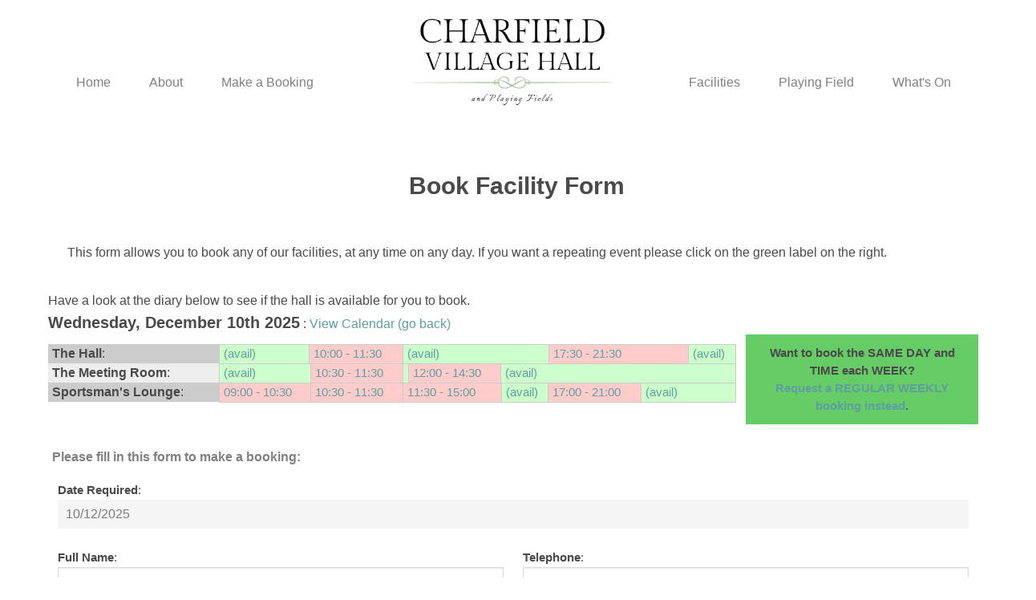

--- FILE ---
content_type: text/html; charset=UTF-8
request_url: https://charfield.org/hall_booking_form?book_date=2025-12-10
body_size: 6776
content:
<!DOCTYPE html>
<html lang="en">
    <head>
         
            <title>cfvh</title>
            <META NAME="description" CONTENT="A community site for the residents of Charfield">
            <META NAME="keywords"    CONTENT="charfield, charfield village, gloucestershire, south gloucestershire, england, united kingdom, wotton under edge, wotton-under-edge">

                
        <meta charset="utf-8">
        <meta http-equiv="X-UA-Compatible" content="IE=edge">
        <meta name="viewport" content="width=device-width, initial-scale=1">
        <meta name="csrf-token" content="VdNrLnG4PRoNcpKqnFSCOqgS3pakGnBUIcEcrFIO">
        <meta name="application-name" content="cfvh" />

        
        <link rel="apple-touch-icon" sizes="180x180" href="/favicon/apple-touch-icon.png">
        <link rel="icon" type="image/png" sizes="32x32" href="/favicon/favicon-32x32.png">
        <link rel="icon" type="image/png" sizes="16x16" href="/favicon/favicon-16x16.png">
        <link rel="manifest" href="/favicon/site.webmanifest">
        <link rel="mask-icon" href="/favicon/safari-pinned-tab.svg" color="#5bbad5">
        <meta name="msapplication-TileColor" content="#00aba9">
        <meta name="theme-color" content="#ffffff">
        

        <link rel="shortcut icon" href="/favicon/favicon.ico" type="image/x-icon">
        <link rel="icon" href="/favicon/favicon.ico" type="image/x-icon">
        <link rel="stylesheet" href="https://maxcdn.bootstrapcdn.com/font-awesome/4.7.0/css/font-awesome.min.css">
        <link rel="stylesheet" type="text/css" href="/css/frontend.css?1685013452">

                
        <style id="antiClickjack">body{display:none !important;}</style>
        <script type="text/javascript">
            if (self === top) { 
                var antiClickjack = document.getElementById("antiClickjack");
                antiClickjack.parentNode.removeChild(antiClickjack); 
            } else { 
                top.location = self.location; 
            }
        </script>
    </head>
    <body>

        <div id="page-container" style="position: relative; min-height: 100vh;">
            <header>    
    <div class="top-header is-gapless is-mobile">
        <!-- Logo -->
        <div class="logo-wrap" id="logoWrap">
            <div class="logo has-text-centered">
                <a href="/home"><img class="imageSize" src="/logo.png" alt="Site Logo"></a>
            </div>
            <!-- Navigation -->
            <div class="nav is-gapless">
                <div class="navbar-menu main-nav menu-container">
    <div class="cmsnav top mmenu">
    <label for="toggle">&#9776;</label>
    <input type="checkbox" id="toggle"/>
    
    <ul class="nested">
        
            <li class="cms-menu-item" data-id="1" data-slug="home" data-title="Home">
                    <a href="/home">Home</a>
                    <ul class="nested droppable"></ul>
                </li><li class="cms-menu-item" data-id="20" data-slug="about" data-title="About">
                    <a href="/about">About</a>
                    <ul class="nested droppable"><li class="cms-menu-item" data-id="21" data-slug="management" data-title="Management">
                    <a href="/management">Management</a>
                    <ul class="nested droppable"></ul>
                </li><li class="cms-menu-item" data-id="24" data-slug="policies_and_documents" data-title="Policies and Documents">
                    <a href="/policies_and_documents">Policies and Documents</a>
                    <ul class="nested droppable"></ul>
                </li></ul>
                </li>
    
    
    <li class="cms-menu-item" data-id="3" data-slug="hall_booking" data-title="Make a Booking">
                    <a href="/hall_booking">Make a Booking</a>
                    <ul class="nested droppable"></ul>
                </li>
    
    <li class="cms-menu-item" data-id="2" data-slug="facilities" data-title="Facilities">
                    <a href="/facilities">Facilities</a>
                    <ul class="nested droppable"><li class="cms-menu-item" data-id="23" data-slug="book_tennis_court" data-title="Tennis Court">
                    <a href="/book_tennis_court">Tennis Court</a>
                    <ul class="nested droppable"></ul>
                </li><li class="cms-menu-item" data-id="17" data-slug="Hire_Charges" data-title="HIRE CHARGES">
                    <a href="/Hire_Charges">HIRE CHARGES</a>
                    <ul class="nested droppable"></ul>
                </li></ul>
                </li><li class="cms-menu-item" data-id="10" data-slug="playingFields" data-title="Playing Field">
                    <a href="/playingFields">Playing Field</a>
                    <ul class="nested droppable"></ul>
                </li><li class="cms-menu-item" data-id="6" data-slug="calendar" data-title="What's On">
                    <a href="/calendar">What's On</a>
                    <ul class="nested droppable"></ul>
                </li>
            </ul>
    </div>
</div>

<style>
    .spacing{
        margin-right: 210px;
    }

    .spacing2{
        margin-left: 210px;
    }
</style>

            </div>
        </div>
    </div>
</header>

<style>
    .image {
        padding-top: 50px;
        width: 100%;
    }
    .imageSize {
        max-width: 250px;
    }
</style>

            <div id="content-wrap"> 
                
                
 <script src="https://www.google.com/recaptcha/api.js"></script>

<div class="container page-container ">
    <div class="columns">
        <div class="column">
            <h1 id="pageTitle">Book Facility Form</h1>
        </div>
    </div>
                                        <section class="is-white is-bold" data-section="9" 
        >   
                    <div class="hero-body columns">
                    <div class="column">
                                    
                                            <div class="columns">
                                                                                                <div class="column ql-editor  "
                                    data-edit="7"
                                    data-identifier="jCpUYUeKqeHBJ7UN7KDOpx2J11R4FvgA"
                                    data-row="10"
                                    data-section="9"
                                    data-column="10">
                                    <p>This form allows you to book any of our facilities, at any time on any day. If you want a repeating event please click on the green label on the right.</p>
                                </div>
                                                    </div>
                                                                        
                                                </div>
        </div>
    </section>
                                    <div class="pCustom">
                 
            <div class="columns">
				<p>
				Have a look at the diary below to see if the hall is available for you to book. 
				</p>
			</div>
			<div class="columns" >
				<p><b style="font-size:20px">Wednesday, December 10th 2025</b> :
				<a href="/hall_booking">View Calendar (go back)</a>
				</p>
			</div>
			<div class="columns" >
				<div class="column is-9 padding" style="padding-left: 0;">
					<table cellpadding=5 width="100%" cellspacing=0 border=0>
					<tr>
					<td style="background:#CCCCCC"> <b>The Hall</b>: </td>
								<td colspan=4 style="font-size:15px; background:#CCFFCC; border:1px solid #CCCCCC"><a title="available"> (avail) </a></td>
						<td colspan=6 style="font-size:15px; background:#FFCCCC; border:1px solid #CCCCCC"><a title="Booked">10:00 - 11:30</a></td>
						<td colspan=24 style="font-size:15px; background:#CCFFCC; border:1px solid #CCCCCC"><a title="available"> (avail) </a></td>
						<td colspan=16 style="font-size:15px; background:#FFCCCC; border:1px solid #CCCCCC"><a title="Booked">17:30 - 21:30</a></td>
						<td colspan=10 style="font-size:15px; background:#CCFFCC; border:1px solid #CCCCCC"><a title="available"> (avail) </a></td>
								</tr>
					<tr>
					<td style="background:#EEEEEE"> <b>The Meeting Room</b>: </td>
								<td colspan=6 style="font-size:15px; background:#CCFFCC; border:1px solid #CCCCCC"><a title="available"> (avail) </a></td>
						<td colspan=4 style="font-size:15px; background:#FFCCCC; border:1px solid #CCCCCC"><a title="Booked">10:30 - 11:30</a></td>
						<td colspan=2 style="font-size:15px; background:#CCFFCC; border:1px solid #CCCCCC"><a title="available"></a></td>
						<td colspan=10 style="font-size:15px; background:#FFCCCC; border:1px solid #CCCCCC"><a title="Booked">12:00 - 14:30</a></td>
						<td colspan=38 style="font-size:15px; background:#CCFFCC; border:1px solid #CCCCCC"><a title="available"> (avail) </a></td>
								</tr>
					<tr>
					<td style="background:#CCCCCC"> <b>Sportsman's Lounge</b>: </td>
								<td colspan=6 style="font-size:15px; background:#FFCCCC; border:1px solid #CCCCCC"><a title="Booked">09:00 - 10:30</a></td>
						<td colspan=4 style="font-size:15px; background:#FFCCCC; border:1px solid #CCCCCC"><a title="Booked: Talk to Us">10:30 - 11:30</a></td>
						<td colspan=14 style="font-size:15px; background:#FFCCCC; border:1px solid #CCCCCC"><a title="Booked">11:30 - 15:00</a></td>
						<td colspan=8 style="font-size:15px; background:#CCFFCC; border:1px solid #CCCCCC"><a title="available"> (avail) </a></td>
						<td colspan=16 style="font-size:15px; background:#FFCCCC; border:1px solid #CCCCCC"><a title="Booked">17:00 - 21:00</a></td>
						<td colspan=12 style="font-size:15px; background:#CCFFCC; border:1px solid #CCCCCC"><a title="available"> (avail) </a></td>
								</tr>
					</table>
				</div>
				<div class="column is-3" style="background: #66CC66; font-size: 15px;">
					<div style="text-align:center;">
					<h3><b>Want to book the SAME DAY and TIME each WEEK?</b></h3>
					<p><a href="/hall_booking_regular"><b>Request a REGULAR WEEKLY booking instead</b></a>.
					</p>
					</div>	
				</div>
			</div>

			<style>
				label {display:initial;}
				.little {font-size:1em;}
				.si_error {color:red;}
			</style>
			
		<form style="margin:0px; padding:0px;" name="form" action="" method="post" onSubmit="return si_java_validate()">
		<input type="hidden" name="_token" value="VdNrLnG4PRoNcpKqnFSCOqgS3pakGnBUIcEcrFIO" autocomplete="off">			<input type="hidden" name="postform" value=1>
			<input type="hidden" name="ymd" value="2025-12-10">

		<table border=0 width="100%" cellpadding=2 cellspacing=2><br>
		<div class='columns is-mobile'>
			<h3 id="heading" style="width: 100%;"><b>Please fill in this form to make a booking:</b></h3><br>
		</div>
				<div class="control"><input type="hidden" name="book_id" class="form-control  input " id="book_id" value=""     /></div>
		<div class='columns is-mobile'>
			<div class='column'>
				<label for="book_date"><b>Date Required</b>:</label><div class="control"><input type="text" name="book_date" class="form-control  input " id="book_date" value="10/12/2025"   disabled  /></div>
			</div>
		</div>
		<div class="columns">
			<div class="column">
				<label for="book_name"><b>Full Name</b>:</label><div class="control"><input type="text" name="book_name" class="form-control  input " id="book_name" value=""     /></div>
			</div>
			<div class="column">
				<label for="book_telephone"><b>Telephone</b>:</label><div class="control"><input type="text" name="book_telephone" class="form-control  input " id="book_telephone" value=""     /></div>
			</div>
		</div>
		<div class="columns">
			<div class="column">
				<label for="book_email"><b>Email</b>:</label><div class="control"><input type="text" name="book_email" class="form-control  input " id="book_email" value=""     /></div>
			</div>
			<div class="column">
				<label for="book_charity_reg"><b>Charity Reg.No.</b>:</label><div class="control"><input type="text" name="book_charity_reg" class="form-control  input " id="book_charity_reg" value=""     /></div>
			</div>
		</div>
		<div class="columns">
			<div class="column">
				<label for="book_time_from"><b>Time Required</b>:</label><div class="control"><div class="select"><select name="book_time_from" class="form-control  " id="book_time_from"   ><option value="0900" >09:00</option><option value="0915" >09:15</option><option value="0930" >09:30</option><option value="0945" >09:45</option><option value="1000" >10:00</option><option value="1015" >10:15</option><option value="1030" >10:30</option><option value="1045" >10:45</option><option value="1100" >11:00</option><option value="1115" >11:15</option><option value="1130" >11:30</option><option value="1145" >11:45</option><option value="1200" >12:00</option><option value="1215" >12:15</option><option value="1230" >12:30</option><option value="1245" >12:45</option><option value="1300" >13:00</option><option value="1315" >13:15</option><option value="1330" >13:30</option><option value="1345" >13:45</option><option value="1400" >14:00</option><option value="1415" >14:15</option><option value="1430" >14:30</option><option value="1445" >14:45</option><option value="1500" >15:00</option><option value="1515" >15:15</option><option value="1530" >15:30</option><option value="1545" >15:45</option><option value="1600" >16:00</option><option value="1615" >16:15</option><option value="1630" >16:30</option><option value="1645" >16:45</option><option value="1700" >17:00</option><option value="1715" >17:15</option><option value="1730" >17:30</option><option value="1745" >17:45</option><option value="1800" >18:00</option><option value="1815" >18:15</option><option value="1830" >18:30</option><option value="1845" >18:45</option><option value="1900" >19:00</option><option value="1915" >19:15</option><option value="1930" >19:30</option><option value="1945" >19:45</option><option value="2000" >20:00</option><option value="2015" >20:15</option><option value="2030" >20:30</option><option value="2045" >20:45</option><option value="2100" >21:00</option><option value="2115" >21:15</option><option value="2130" >21:30</option><option value="2145" >21:45</option><option value="2146" >22:00</option></select></div></div>
			</div>
			<div class="column">
				<label for="book_time_to"><b>To</b>:</label><div class="control"><div class="select"><select name="book_time_to" class="form-control  " id="book_time_to"   ><option value="1000" >10:00</option><option value="1015" >10:15</option><option value="1030" >10:30</option><option value="1045" >10:45</option><option value="1100" >11:00</option><option value="1115" >11:15</option><option value="1130" >11:30</option><option value="1145" >11:45</option><option value="1200" >12:00</option><option value="1215" >12:15</option><option value="1230" >12:30</option><option value="1245" >12:45</option><option value="1300" >13:00</option><option value="1315" >13:15</option><option value="1330" >13:30</option><option value="1345" >13:45</option><option value="1400" >14:00</option><option value="1415" >14:15</option><option value="1430" >14:30</option><option value="1445" >14:45</option><option value="1500" >15:00</option><option value="1515" >15:15</option><option value="1530" >15:30</option><option value="1545" >15:45</option><option value="1600" >16:00</option><option value="1615" >16:15</option><option value="1630" >16:30</option><option value="1645" >16:45</option><option value="1700" >17:00</option><option value="1715" >17:15</option><option value="1730" >17:30</option><option value="1745" >17:45</option><option value="1800" >18:00</option><option value="1815" >18:15</option><option value="1830" >18:30</option><option value="1845" >18:45</option><option value="1900" >19:00</option><option value="1915" >19:15</option><option value="1930" >19:30</option><option value="1945" >19:45</option><option value="2000" >20:00</option><option value="2015" >20:15</option><option value="2030" >20:30</option><option value="2045" >20:45</option><option value="2100" >21:00</option><option value="2115" >21:15</option><option value="2130" >21:30</option><option value="2145" >21:45</option><option value="2200" >22:00</option><option value="2215" >22:15</option><option value="2230" >22:30</option><option value="2245" >22:45</option><option value="2300" >23:00</option><option value="2315" >23:15</option><option value="2330" >23:30</option><option value="2345" >23:45</option><option value="2400" >00:00</option></select></div></div>
			</div>
		</div>
		<div class="columns">
			<div class="column">
				<label for="book_address"><b>Address</b>:</label><textarea class="form-control  textarea " id="book_address" name="book_address"    rows="3"  ></textarea>
			</div>
		</div>
		<div class="columns">
			<div class="column">
				<h3 id="heading" style="width: 100%;"><b>Please tick the facilities you require:</b></h3>
			</div>
		</div>
		<div class="columns multi">
			<div class="column">
				<div class="checkbox"><div class="control">
    <div class="b-checkbox is-primary ">
        <input type="hidden" class="checkboxValue" name="book_for_hall" value="1">
        <input class="styled" type="checkbox" id="book_for_hall" data-type='facilities_checkboxes'    checked >
        <label for="book_for_hall"><b>The Hall</b> (&pound;17.20 per hour)</label>
    </div>
</div></div>
			</div>
		</div>
		<div class="columns multi">
			<div class="column">
				<div class="checkbox"><div class="control">
    <div class="b-checkbox is-primary ">
        <input type="hidden" class="checkboxValue" name="book_for_meeting_room" value="">
        <input class="styled" type="checkbox" id="book_for_meeting_room" data-type='facilities_checkboxes'     >
        <label for="book_for_meeting_room"><b>The Meeting Room</b> (&pound;6.15 per hour)</label>
    </div>
</div></div>
			</div>
		</div>
		<div class="columns multi">
			<div class="column">
				<div class="checkbox"><div class="control">
    <div class="b-checkbox is-primary ">
        <input type="hidden" class="checkboxValue" name="book_for_lounge" value="">
        <input class="styled" type="checkbox" id="book_for_lounge" data-type='facilities_checkboxes'     >
        <label for="book_for_lounge"><b>Lounge</b>(&pound;9.25 per hour)</label>
    </div>
</div></div>
			</div>
		</div>
		<div class="columns multi">
			<div class="column is-6">
				<div class="checkbox"><div class="control">
    <div class="b-checkbox is-primary ">
        <input type="hidden" class="checkboxValue" name="book_for_bar" value="">
        <input class="styled" type="checkbox" id="book_for_bar"     >
        <label for="book_for_bar"><b>Do you require a manned bar?</b> (&pound;<span id="bar_rate">12.55</span> per hour)</label>
    </div>
</div></div>	
			</div>		
			<div class="column is-3">
				<label for="book_bar_start"><b>Bar Required From</b>:</label><div class="control"><div class="select"><select name="book_bar_start" class="form-control  " id="book_bar_start"   ><option value="0900" >09:00</option><option value="0915" >09:15</option><option value="0930" >09:30</option><option value="0945" >09:45</option><option value="1000" >10:00</option><option value="1015" >10:15</option><option value="1030" >10:30</option><option value="1045" >10:45</option><option value="1100" >11:00</option><option value="1115" >11:15</option><option value="1130" >11:30</option><option value="1145" >11:45</option><option value="1200" >12:00</option><option value="1215" >12:15</option><option value="1230" >12:30</option><option value="1245" >12:45</option><option value="1300" >13:00</option><option value="1315" >13:15</option><option value="1330" >13:30</option><option value="1345" >13:45</option><option value="1400" >14:00</option><option value="1415" >14:15</option><option value="1430" >14:30</option><option value="1445" >14:45</option><option value="1500" >15:00</option><option value="1515" >15:15</option><option value="1530" >15:30</option><option value="1545" >15:45</option><option value="1600" >16:00</option><option value="1615" >16:15</option><option value="1630" >16:30</option><option value="1645" >16:45</option><option value="1700" >17:00</option><option value="1715" >17:15</option><option value="1730" >17:30</option><option value="1745" >17:45</option><option value="1800" >18:00</option><option value="1815" >18:15</option><option value="1830" >18:30</option><option value="1845" >18:45</option><option value="1900" >19:00</option><option value="1915" >19:15</option><option value="1930" >19:30</option><option value="1945" >19:45</option><option value="2000" >20:00</option><option value="2015" >20:15</option><option value="2030" >20:30</option><option value="2045" >20:45</option><option value="2100" >21:00</option><option value="2115" >21:15</option><option value="2130" >21:30</option><option value="2145" >21:45</option><option value="2146" >22:00</option></select></div></div>
			</div>
			<div class="column is-3">
				<label for="book_bar_end"><b>To</b>:</label><div class="control"><div class="select"><select name="book_bar_end" class="form-control  " id="book_bar_end"   ><option value="1000" >10:00</option><option value="1015" >10:15</option><option value="1030" >10:30</option><option value="1045" >10:45</option><option value="1100" >11:00</option><option value="1115" >11:15</option><option value="1130" >11:30</option><option value="1145" >11:45</option><option value="1200" >12:00</option><option value="1215" >12:15</option><option value="1230" >12:30</option><option value="1245" >12:45</option><option value="1300" >13:00</option><option value="1315" >13:15</option><option value="1330" >13:30</option><option value="1345" >13:45</option><option value="1400" >14:00</option><option value="1415" >14:15</option><option value="1430" >14:30</option><option value="1445" >14:45</option><option value="1500" >15:00</option><option value="1515" >15:15</option><option value="1530" >15:30</option><option value="1545" >15:45</option><option value="1600" >16:00</option><option value="1615" >16:15</option><option value="1630" >16:30</option><option value="1645" >16:45</option><option value="1700" >17:00</option><option value="1715" >17:15</option><option value="1730" >17:30</option><option value="1745" >17:45</option><option value="1800" >18:00</option><option value="1815" >18:15</option><option value="1830" >18:30</option><option value="1845" >18:45</option><option value="1900" >19:00</option><option value="1915" >19:15</option><option value="1930" >19:30</option><option value="1945" >19:45</option><option value="2000" >20:00</option><option value="2015" >20:15</option><option value="2030" >20:30</option><option value="2045" >20:45</option><option value="2100" >21:00</option><option value="2115" >21:15</option><option value="2130" >21:30</option><option value="2145" >21:45</option><option value="2200" >22:00</option><option value="2215" >22:15</option><option value="2230" >22:30</option><option value="2245" >22:45</option><option value="2300" >23:00</option><option value="2315" >23:15</option><option value="2330" >23:30</option><option value="2345" >23:45</option><option value="2400" >00:00</option></select></div></div>
			</div>
		</div>
		<div class="columns multi">
			<div class="column">
				<div class="checkbox"><div class="control">
    <div class="b-checkbox is-primary ">
        <input type="hidden" class="checkboxValue" name="corkage_fee" value="">
        <input class="styled" type="checkbox" id="corkage_fee"     >
        <label for="corkage_fee"><b>Are you planning on bringing your own Alcohol on site?</b></label>
    </div>
</div></div>
			</div>
		</div>
		<div class="columns multi">
			<div class="column">
				<div class="checkbox"><div class="control">
    <div class="b-checkbox is-primary ">
        <input type="hidden" class="checkboxValue" name="book_for_kitchen" value="">
        <input class="styled" type="checkbox" id="book_for_kitchen"     >
        <label for="book_for_kitchen"><b>Do you require the kitchen?</b> (&pound;<span id="kitchen_rate">15.40</span> one-off fee)</label>
    </div>
</div></div>
			</div>
		</div>
		<div class="columns multi">
			<div class="column">
				<div class="checkbox"><div class="control">
    <div class="b-checkbox is-primary ">
        <input type="hidden" class="checkboxValue" name="book_for_cleanup" value="">
        <input class="styled" type="checkbox" id="book_for_cleanup"     >
        <label for="book_for_cleanup"><b>Would you like us to cleanup?</b> (&pound;100.00 one-off)</label>
    </div>
</div></div>
			</div>
		</div>
		<div class="columns">
			<div class="column">
				<h3 id="heading" style="width: 100%;"><b>What is your booking for?</b></h3>
			</div>
		</div>
		<div class="columns">
			<div class="column">
				<label for="book_purpose"><b>Purpose</b>:</label><textarea class="form-control  textarea " id="book_purpose" name="book_purpose"    rows="3"  ></textarea>
			</div>
		</div>
		<div class="columns">
			<div class="column">
				<div class="checkbox"><div class="control">
    <div class="b-checkbox is-primary ">
        <input type="hidden" class="checkboxValue" name="book_public" value="">
        <input class="styled" type="checkbox" id="book_public"     >
        <label for="book_public"><b>Show your event in the website calendar?</b></label>
    </div>
</div></div>
			</div>
		</div>
		<div class="columns">
			<div class="column">
				<p>(Only the 'purpose' will be shown publically. Your contact details will be kept private)</p>
			</div>
		</div>
		<div class="columns">
			<div class="column">
				<h3 id="heading" style="width: 100%;"><b>How many people are you expecting?</b></h3>
			</div>
		</div>
		<div class="columns">
			<div class="column">
				<label for="book_exp_adults"><b>Adults</b>:</label><div class="control"><input type="number" name="book_exp_adults" class="form-control  input " id="book_exp_adults" value=""     /></div>	
			</div>
			<div class="column">
				<label for="book_exp_u18s"><b>Under 18s</b>:</label><div class="control"><input type="number" name="book_exp_u18s" class="form-control  input " id="book_exp_u18s" value=""     /></div>	
			</div>
		</div>	
		<div class="columns">
			<div class="column">
				<h3 id="heading" style="width: 100%;"><b>Hall Hire Agreement</b></h3>
			</div>
		</div>
		<div class="columns">
			<div class='column'>
				<h4><b>I Agree:</b></h4>
				<div class="checkbox"><div class="control">
    <div class="b-checkbox is-primary ">
        <input type="hidden" class="checkboxValue" name="all_agreed" value="">
        <input class="styled" type="checkbox" id="all_agreed"     >
        <label for="all_agreed">Please read and agree to the <a href="/HallHireAgreement202003.pdf" target="_blank">Hire Agreement</a></label>
    </div>
</div></div>
			</div>
		</div>
		<div class="columns">
			<div class="column">
				<p>You will <b>need to read this</b> to find out how to get the keys and other important information.</p>
			</div>
		</div>
		<div class="columns">
			<div class="column">
				<p>
				<b>CANCELLATION</b>: If you cancel with less than 7 days’ notice, only 50% of the booking fee will be refunded. If notice of cancellation is received less than 24 hours prior to the booking, the booking fee will NOT be refunded.
				</p>
				<p>
				<b>ALCOHOL POLICY</b>: No alcohol is to be brought on to the premises unless by prior arrangement and subject to a corkage fee. Please email hallbooking@charfield.org for further details.
				</p>
				<p>
				<b>PRIVACY AND SILENCE</b>: The Meeting Room is in the same building as the hall and sound may be heard from the main hall and vice versa.
				</p>
									<div class="buttons columns" style="margin: 0 auto;">
						
						<input tabindex="990" class="button is-success validate" name="submit" type="submit" value="Proceed with Booking">
					</div>
								</table>
				</form>
			</div>
		</div>

	<style>
	td{
		padding-left: 5px;
	}
	.multi{
		padding-left: 75px;
		padding-bottom: 0px;
    	padding-top: 0px;
	}
	</style>	

	                 
                <div class="columns">
                                      
             
             
             
             
        </div> 
    </div>    
</div>

            </div>
            <div id="footer">
<footer class="footer-container page-container">
    <div class="columns">
        <div class="column is-4">
            <div id="social-legal-container">
                <div id="social-media-container">
                    <a class="is-primary social-media-icons" target="_blank" href="https://www.facebook.com/charfieldvillagehallplayingFields">
                        <i class="fa fa-lg fa-facebook-square"></i>
                    </a>
                </div>
            </div>
        </div>
        <div class="column is-4">
            <div id="charity-number-container">
                <div id="charityNumber">
                    <a href="https://www.shorturl.at/lyEN7" target="_blank"><p>Charfield Village Hall and Playing Fields</p>
                    <p>Wotton Road</p>
                    <p>Charfield</p>
                    <p>GL12 8TG</p></a>
                    <p>Charity No. 1184731</p>
                    <p>Contact Office.charfieldvillagehall@gmail.com</p>
                </div>
            </div>
        </div>
        <div class="column is-4">
            <div class="sponser">
                <div class="has-text-centered">
                    <p><b>Website funded by Charfield Service Station</b></p>
                    <img id="sponserLogo" src="/sponser.png" alt="Sponser Logo">
                <div>
            </div>
        </div>
    </div>
</footer>
</div>


<style type="text/css">
    .footer-container{
        max-width: 1300px;
        margin: 0 auto;
        padding-top: 50px;
    }
    #footer {
        background-color: #FAF9F6;
    }
    #charity-number-container{
        text-align: center;
    }
    #sponserLogo{
        max-width: 300px;
    }

    
    @media only screen and (max-width: 999px) {
        #sponserLogo{
            max-width: 150px;
        }
        .fa-facebook-square{
            font-size: 5rem;
            color: black;
        }
        #charity-number-container{
            margin-right: 5rem;
        }
    }

    @media only screen and (max-width: 765px) {
        .footer-container .columns{
            text-align: center;
        }
        #charity-number-container{
            margin-right: 0rem;
        }
    }

    @media only screen and (min-width: 600px) {
        .fa-facebook-square{
            font-size: 5rem;
            color: black;
        } 
    }

    @media only screen and (max-width: 460px) {
        #sponserLogo{
            max-width: 100px;
        }
    }

    @media only screen and (max-width: 330px) {
        #sponserLogo{
            max-width: 50px;
        }
    }
</style>        </div>

        
        <script type="text/javascript" src="/js/frontend.js?1685013452"></script>
        <script type="text/javascript">
            toastr.options.closeHtml = ' <button class="delete"></button>';
            toastr.options.timeout = 10000;
            toastr.options.positionClass = 'toast-top-full-width';
        </script>
        <script type="text/javascript">
    
    </script>
        
        	<script type="text/javascript">

		function local_set_hall_values() {
			//$('#bar_rate').html( '12' );
			//$('#kitchen_rate').html( '15' );
		}

		function local_set_lounge_values() {
			//$('#bar_rate').html( '12' );
			//$('#kitchen_rate').html( '6' );
		}

		$(function(){
			// they must have 1 these checked: #book_for_lounge, #book_for_hall, #book_for_meeting_room
			$('#book_for_hall').click( function() {
				if( $(this).is(':checked') ) {
					// now on, make sure lounge is unchecked
					$('#book_for_lounge').prop('checked',false);
					$('[name=book_for_lounge]').val(0);
					local_set_hall_values();
				} else {
					// now off, make sure lounge or meeting_room is checked
					if( ! ($('#book_for_meeting_room').prop('checked') || $('#book_for_lounge').prop('checked')) ) {
						$('#book_for_hall').prop('checked',true);
						$('[name=book_for_hall]').val(1);
						local_set_hall_values();
					}
				}
			});
			$('#book_for_meeting_room').click( function() {
				if( $(this).is(':checked') ) {
					$('#book_for_lounge').prop('checked',false);
					$('[name=book_for_lounge]').val(0);
					if( ! $('#book_for_hall').prop('checked') ) {
						// turn off the manned bar and kitchen
						$('#book_for_bar').prop('checked',false);
						$('[name=book_for_bar]').val(0);
						$('#book_for_kitchen').prop('checked',false);
						$('[name=book_for_kitchen]').val(0);
					}
				} else {
					// now off, make sure hall or lounge is checked
					if( ! ($('#book_for_hall').prop('checked') || $('#book_for_lounge').prop('checked')) ) {
						$('#book_for_meeting_room').prop('checked',true);
						$('[name=book_for_meeting_room]').val(1);
					}
				}
			});
			$('#book_for_lounge').click( function() {
				if( $(this).is(':checked') ) {
					// now on, make sure hall is unchecked
					$('#book_for_hall').prop('checked',false);
					$('[name=book_for_hall]').val(0);
					$('#book_for_meeting_room').prop('checked',false);
					$('[name=book_for_meeting_room]').val(0);
					local_set_lounge_values();
				} else {
					// now off, make sure hall or meeting_room is checked
					if( ! ($('#book_for_meeting_room').prop('checked') || $('#book_for_hall').prop('checked')) ) {
						$('#book_for_lounge').prop('checked',true);
						$('[name=book_for_lounge]').val(1);
						local_set_lounge_values();
					}
				}
			});

			if( $('#book_for_hall').is(':checked') ) {
				local_set_hall_values();
			} else {
				local_set_lounge_values();
			}
			
			window.onload = function() {
				var recaptcha = document.forms["form"]["g-recaptcha-response"];
				recaptcha.required = true;
				recaptcha.oninvalid = function(e) {
					alert("Please complete the captcha");
				}
			}

			$('#book_for_meeting_room, #book_for_hall, #book_for_lounge').on('change', function(e){
				var theHall = $('#book_for_hall')[0].previousElementSibling.value;
				var theMeetingRoom = $('#book_for_meeting_room')[0].previousElementSibling.value;
				var theLounge = $('#book_for_lounge')[0].previousElementSibling.value;
				if ( theMeetingRoom == 1 && theHall == 0 && theLounge == 0 ) {
					$('#book_for_kitchen').attr("disabled", true);
				} else {
					$('#book_for_kitchen').attr("disabled", false);
				}
			});
		});
	</script>
	  <script>
  /*global $ */
    $(document).ready(function () {     
        "use strict";
        $('.mmenu > ul > li > ul:empty').remove();
        $('.mmenu > ul > li:has( > ul)').addClass('menu-dropdown-icon');
        //Checks if li has sub (ul) and adds class for toggle icon - just an UI
        $('.mmenu > ul > li > ul:not(:has(ul))').addClass('normal-sub');
        //Adds menu-mobile class (for mobile toggle menu) before the normal menu
        //Mobile menu is hidden if width is more then 959px, but normal menu is displayed
        //Normal menu is hidden if width is below 959px, and jquery adds mobile menu
        //Done this way so it can be used with wordpress without any trouble
        $(".mmenu > ul > li").hover(
            function (e) {
                if ($(window).width() > 943) {
                    $(this).children("ul").fadeIn(150);
                    e.preventDefault();
                }
            }, function (e) {
                if ($(window).width() > 943) {
                    $(this).children("ul").fadeOut(150);
                    e.preventDefault();
                }
            }
        );
        //If width is more than 943px dropdowns are displayed on hover
        //the following hides the menu when a click is registered outside
        $(document).on('click', function(e){
            if($(e.target).parents('.mmenu').length === 0)
                $(".mmenu > ul").removeClass('show-on-mobile');
        });

        $(".mmenu > ul > li").click(function() {
            console.log("1");
            //no more overlapping menus
            //hides other children menus when a list item with children menus is clicked
            var thisMenu = $(this).children("ul");
            var prevState = thisMenu.css('display');
            $(".mmenu > ul > li > ul").fadeOut();
            if ($(window).width() < 943) {
                console.log("2");
                if(prevState !== 'block')
                    thisMenu.fadeIn(150);
            }
        });
        //nav wrap on image
        var navNumber = ($(".top > ul.nested > .cms-menu-item").length) / 2;
        var first = Math.floor(navNumber);
        var second = first + 1;
        
        $("div > ul > .cms-menu-item:nth-child("+first+")").addClass('spacing');
        $("div > ul > .cms-menu-item:nth-child("+second+")").addClass('spacing2');
    });
  </script>    
    </body>
</html>
